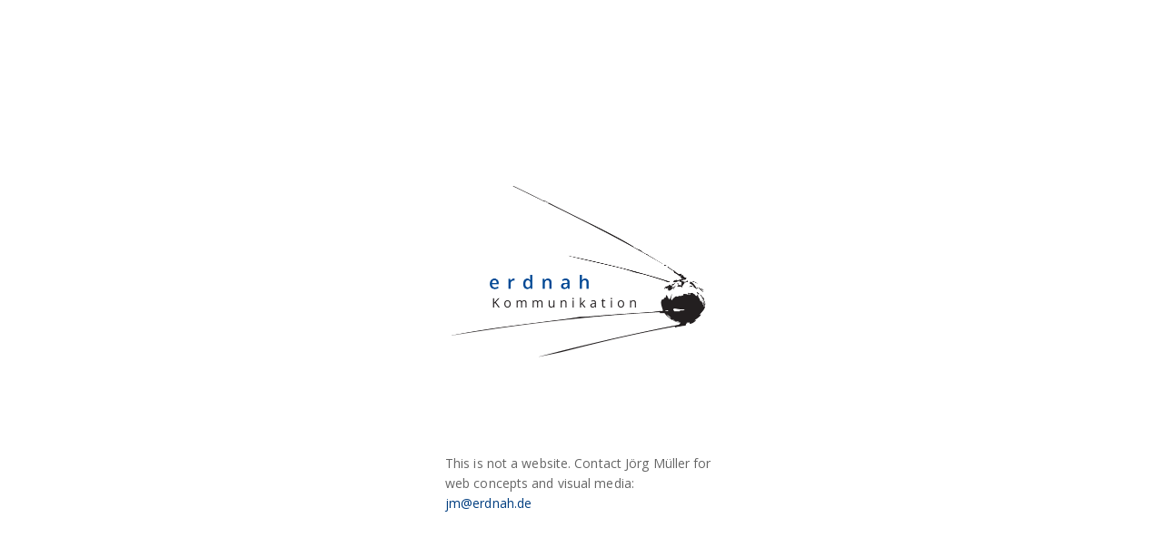

--- FILE ---
content_type: text/html; charset=UTF-8
request_url: http://www.erdnah.de/
body_size: 569
content:
<?xml version="1.0" encoding="UTF-8" ?><!DOCTYPE html PUBLIC "-//W3C//DTD XHTML 1.0 Strict//EN" "http://www.w3.org/TR/xhtml1/DTD/xhtml1-strict.dtd">
<html xmlns="http://www.w3.org/1999/xhtml">
   <head>
      <title>erdnah Kommunikation</title>
      <meta http-equiv="Content-Type" content="text/html; charset=UTF-8"/>
      <meta http-equiv="expires" content="0">
      <meta name="keywords" content="" />     
      <link href='http://fonts.googleapis.com/css?family=Open+Sans:400italic,400,italic700,700' rel='stylesheet' type='text/css'>
      <link type="text/css" href="media/css/style.css" rel="stylesheet" />
      

   </head>
   <body>
  <div class="content">
  <img class="logo" src="media/png/erdnah_logo.png" alt="erdnah Kommunikation" title="This is not a website." />
  This is not a website. Contact Jörg Müller for web concepts and visual media: <a href="mailto:jm@erdnah.de">jm@erdnah.de</a>
  </div>
       


   </body>
</html>

--- FILE ---
content_type: text/css
request_url: http://www.erdnah.de/media/css/style.css
body_size: 416
content:
/* 
start generic tag styles
*/

body{
    font-family: 'Open Sans', sans-serif;
    font-size: 14px;
    letter-spacing: 0.007em;
    line-height: 160%;
    margin: 0px;
    color: #666;
}

a {
    text-decoration: none;
    color: #013e80;
}

.content{
    width: 300px;
    padding-top: 200px;
    margin: auto;
}

img{
    border: none;
    display: block;
}

.logo{
    width: 300px;
    margin-bottom: 100px;
}